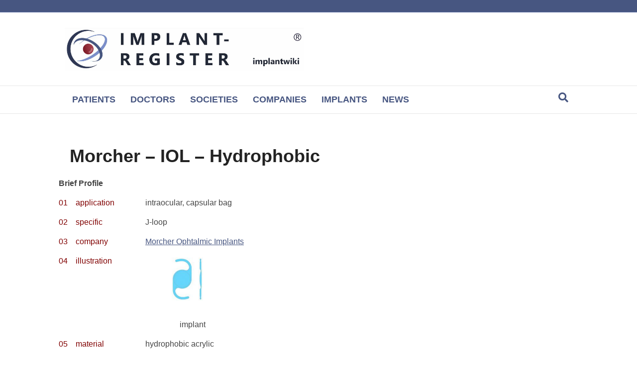

--- FILE ---
content_type: text/html; charset=UTF-8
request_url: https://implant-register.com/hydrophobic-iol-morcher/
body_size: 39930
content:
<!DOCTYPE html>
<html lang="en-US">
<head><script data-pagespeed-no-defer data-two-no-delay type="text/javascript" >var two_worker_data_critical_data = {"critical_data":{"critical_css":false,"critical_fonts":false}}</script><script data-pagespeed-no-defer data-two-no-delay type="text/javascript" >var two_worker_data_font = {"font":[]}</script><script data-pagespeed-no-defer data-two-no-delay type="text/javascript" >var two_worker_data_excluded_js = {"js":[]}</script><script data-pagespeed-no-defer data-two-no-delay type="text/javascript" >var two_worker_data_js = {"js":[{"inline":true,"code":"[base64]","id":"","uid":"two_696c37ccc9e56","exclude_blob":false,"excluded_from_delay":false},{"inline":false,"url":"https:\/\/implant-register.com\/wp-content\/plugins\/burst-statistics\/assets\/js\/timeme\/timeme.min.js?ver=1768223684","id":"burst-timeme-js","uid":"two_696c37ccc9e7e","exclude_blob":false,"excluded_from_delay":false},{"inline":false,"url":"https:\/\/implant-register.com\/wp-content\/uploads\/burst\/js\/burst.min.js?ver=1768685195","id":"burst-js","uid":"two_696c37ccc9e8e","exclude_blob":false,"excluded_from_delay":false},{"inline":false,"url":"https:\/\/implant-register.com\/wp-includes\/js\/jquery\/jquery.min.js?ver=3.7.1","id":"jquery-core-js","uid":"two_696c37ccc9e9b","exclude_blob":false,"excluded_from_delay":false},{"inline":false,"url":"https:\/\/implant-register.com\/wp-includes\/js\/jquery\/jquery-migrate.min.js?ver=3.4.1","id":"jquery-migrate-js","uid":"two_696c37ccc9ea7","exclude_blob":false,"excluded_from_delay":false},{"inline":true,"code":"[base64]","id":"Popup.js-js-before","uid":"two_696c37ccc9eb2","exclude_blob":false,"excluded_from_delay":false},{"inline":false,"url":"https:\/\/implant-register.com\/wp-content\/plugins\/popup-builder\/public\/js\/Popup.js?ver=4.4.2","id":"Popup.js-js","uid":"two_696c37ccc9ec6","exclude_blob":false,"excluded_from_delay":false},{"inline":false,"url":"https:\/\/implant-register.com\/wp-content\/plugins\/popup-builder\/public\/js\/PopupConfig.js?ver=4.4.2","id":"PopupConfig.js-js","uid":"two_696c37ccc9ed2","exclude_blob":false,"excluded_from_delay":false},{"inline":true,"code":"[base64]","id":"PopupBuilder.js-js-before","uid":"two_696c37ccc9edc","exclude_blob":false,"excluded_from_delay":false},{"inline":false,"url":"https:\/\/implant-register.com\/wp-content\/plugins\/popup-builder\/public\/js\/PopupBuilder.js?ver=4.4.2","id":"PopupBuilder.js-js","uid":"two_696c37ccc9efb","exclude_blob":false,"excluded_from_delay":false},{"inline":false,"url":"https:\/\/implant-register.com\/wp-content\/plugins\/woocommerce\/assets\/js\/jquery-blockui\/jquery.blockUI.min.js?ver=2.7.0-wc.10.4.3","id":"wc-jquery-blockui-js","uid":"two_696c37ccc9f06","exclude_blob":false,"excluded_from_delay":false},{"inline":true,"code":"[base64]","id":"wc-add-to-cart-js-extra","uid":"two_696c37ccc9f13","exclude_blob":false,"excluded_from_delay":false},{"inline":false,"url":"https:\/\/implant-register.com\/wp-content\/plugins\/woocommerce\/assets\/js\/frontend\/add-to-cart.min.js?ver=10.4.3","id":"wc-add-to-cart-js","uid":"two_696c37ccc9f23","exclude_blob":false,"excluded_from_delay":false},{"inline":false,"url":"https:\/\/implant-register.com\/wp-content\/plugins\/woocommerce\/assets\/js\/js-cookie\/js.cookie.min.js?ver=2.1.4-wc.10.4.3","id":"wc-js-cookie-js","uid":"two_696c37ccc9f2f","exclude_blob":false,"excluded_from_delay":false},{"inline":true,"code":"[base64]","id":"woocommerce-js-extra","uid":"two_696c37ccc9f3b","exclude_blob":false,"excluded_from_delay":false},{"inline":false,"url":"https:\/\/implant-register.com\/wp-content\/plugins\/woocommerce\/assets\/js\/frontend\/woocommerce.min.js?ver=10.4.3","id":"woocommerce-js","uid":"two_696c37ccc9f49","exclude_blob":false,"excluded_from_delay":false},{"inline":false,"url":"https:\/\/implant-register.com\/wp-content\/plugins\/wp_glossary\/assets\/js\/mixitup.min.js?ver=6.9","id":"wpg-mixitup-script-js","uid":"two_696c37ccc9f55","exclude_blob":false,"excluded_from_delay":false},{"inline":false,"url":"https:\/\/implant-register.com\/wp-content\/plugins\/wp_glossary\/assets\/js\/jquery.tooltipster.min.js?ver=6.9","id":"wpg-tooltipster-script-js","uid":"two_696c37ccc9f61","exclude_blob":false,"excluded_from_delay":false},{"inline":true,"code":"[base64]","id":"wpg-main-script-js-extra","uid":"two_696c37ccc9f6d","exclude_blob":false,"excluded_from_delay":false},{"inline":false,"url":"https:\/\/implant-register.com\/wp-content\/plugins\/wp_glossary\/assets\/js\/scripts.js?ver=6.9","id":"wpg-main-script-js","uid":"two_696c37ccc9f7d","exclude_blob":false,"excluded_from_delay":false},{"inline":true,"code":"JTBBdmFyJTIwdHd3cF9jb25maWclMjAlM0QlMjAlN0IlMjJtZXJjaGFudF9pZCUyMiUzQSUyMiUyMiU3RCUzQiUwQSUyRiUyRiUyMyUyMHNvdXJjZVVSTCUzRHR3d3Bfc2NyaXB0LWpzLWV4dHJhJTBB","id":"twwp_script-js-extra","uid":"two_696c37ccc9f88","exclude_blob":false,"excluded_from_delay":false},{"inline":false,"url":"https:\/\/implant-register.com\/wp-content\/plugins\/10web-manager\/vendor\/10web-utils\/10web-woocommerce-package\/src\/TenWebWooP\/PaymentMethods\/assets\/script.js?ver=1.1.1","id":"twwp_script-js","uid":"two_696c37ccc9f95","exclude_blob":false,"excluded_from_delay":false},{"inline":false,"url":"https:\/\/www.googletagmanager.com\/gtag\/js?id=G-R90JLL3WR8","id":"google_gtagjs-js","uid":"two_696c37ccc9fa2","exclude_blob":false,"excluded_from_delay":false},{"inline":true,"code":"[base64]","id":"google_gtagjs-js-after","uid":"two_696c37ccc9fae","exclude_blob":false,"excluded_from_delay":false},{"inline":true,"code":"[base64]","id":"","uid":"two_696c37ccc9fbd","exclude_blob":false,"excluded_from_delay":false},{"inline":true,"code":"[base64]","id":"fl-theme-custom-js","uid":"two_696c37ccc9fcf","exclude_blob":false,"excluded_from_delay":false},{"inline":true,"code":"[base64]","id":"","uid":"two_696c37ccc9fdd","exclude_blob":false,"excluded_from_delay":false},{"inline":true,"code":"[base64]","id":"","uid":"two_696c37ccc9fef","exclude_blob":false,"excluded_from_delay":false},{"inline":false,"url":"https:\/\/implant-register.com\/wp-content\/plugins\/bb-plugin\/js\/jquery.fitvids.min.js?ver=1.2","id":"jquery-fitvids-js","uid":"two_696c37ccc9fff","exclude_blob":false,"excluded_from_delay":false},{"inline":false,"url":"https:\/\/implant-register.com\/wp-content\/uploads\/bb-plugin\/cache\/122df605403a9a52386dfc4fd8a2bdd2-layout-bundle.js?ver=2.9.4.2-1.5.2.1","id":"fl-builder-layout-bundle-122df605403a9a52386dfc4fd8a2bdd2-js","uid":"two_696c37ccca00f","exclude_blob":false,"excluded_from_delay":false},{"inline":true,"code":"[base64]","id":"newsletter-js-extra","uid":"two_696c37ccca01e","exclude_blob":false,"excluded_from_delay":false},{"inline":false,"url":"https:\/\/implant-register.com\/wp-content\/plugins\/newsletter\/main.js?ver=9.1.0","id":"newsletter-js","uid":"two_696c37ccca030","exclude_blob":false,"excluded_from_delay":false},{"inline":false,"url":"https:\/\/implant-register.com\/wp-content\/plugins\/woocommerce\/assets\/js\/sourcebuster\/sourcebuster.min.js?ver=10.4.3","id":"sourcebuster-js-js","uid":"two_696c37ccca03f","exclude_blob":false,"excluded_from_delay":false},{"inline":true,"code":"[base64]","id":"wc-order-attribution-js-extra","uid":"two_696c37ccca04f","exclude_blob":false,"excluded_from_delay":false},{"inline":false,"url":"https:\/\/implant-register.com\/wp-content\/plugins\/woocommerce\/assets\/js\/frontend\/order-attribution.min.js?ver=10.4.3","id":"wc-order-attribution-js","uid":"two_696c37ccca065","exclude_blob":false,"excluded_from_delay":false},{"inline":false,"url":"https:\/\/implant-register.com\/wp-content\/plugins\/bb-plugin\/js\/jquery.ba-throttle-debounce.min.js?ver=2.9.4.2","id":"jquery-throttle-js","uid":"two_696c37ccca074","exclude_blob":false,"excluded_from_delay":false},{"inline":false,"url":"https:\/\/implant-register.com\/wp-content\/plugins\/bb-plugin\/js\/jquery.magnificpopup.min.js?ver=2.9.4.2","id":"jquery-magnificpopup-js","uid":"two_696c37ccca083","exclude_blob":false,"excluded_from_delay":false},{"inline":true,"code":"[base64]","id":"fl-automator-js-extra","uid":"two_696c37ccca092","exclude_blob":false,"excluded_from_delay":false},{"inline":false,"url":"https:\/\/implant-register.com\/wp-content\/themes\/bb-theme\/js\/theme.min.js?ver=1.7.19.1","id":"fl-automator-js","uid":"two_696c37ccca0a3","exclude_blob":false,"excluded_from_delay":false},{"inline":true,"code":"[base64]","id":"cmplz-cookiebanner-js-extra","uid":"two_696c37ccca0b3","exclude_blob":false,"excluded_from_delay":false},{"inline":false,"url":"https:\/\/implant-register.com\/wp-content\/plugins\/complianz-gdpr\/cookiebanner\/js\/complianz.min.js?ver=1766808793","id":"cmplz-cookiebanner-js","uid":"two_696c37ccca0dc","exclude_blob":false,"excluded_from_delay":false},{"inline":true,"code":"[base64]","id":"cmplz-cookiebanner-js-after","uid":"two_696c37ccca0ec","exclude_blob":false,"excluded_from_delay":false},{"inline":false,"url":"https:\/\/implant-register.com\/wp-content\/plugins\/wp-latest-posts\/js\/swiper-bundle.min.js?ver=8.4.2","id":"wplp-swiper-js","uid":"two_696c37ccca112","exclude_blob":false,"excluded_from_delay":false},{"inline":true,"code":"[base64]","id":"scriptdefault-wplp-js-extra","uid":"two_696c37ccca122","exclude_blob":false,"excluded_from_delay":false},{"inline":false,"url":"https:\/\/implant-register.com\/wp-content\/plugins\/wp-latest-posts\/js\/wplp_front.js?ver=5.0.11","id":"scriptdefault-wplp-js","uid":"two_696c37ccca13d","exclude_blob":false,"excluded_from_delay":false},{"inline":true,"code":"[base64]","id":"gt_widget_script_59314382-js-before","uid":"two_696c37ccca14c","exclude_blob":false,"excluded_from_delay":false},{"inline":false,"url":"https:\/\/implant-register.com\/wp-content\/plugins\/gtranslate\/js\/dropdown.js?ver=6.9","id":"59314382","uid":"two_696c37ccca15e","exclude_blob":false,"excluded_from_delay":false},{"inline":true,"code":"[base64]","id":"","uid":"two_696c37ccca175","exclude_blob":false,"excluded_from_delay":false},{"inline":true,"code":"[base64]","id":"","uid":"two_696c37ccca1bb","exclude_blob":false,"excluded_from_delay":false},{"code":"[base64]","inline":true,"uid":"two_dispatchEvent_script"}]}</script><script data-pagespeed-no-defer data-two-no-delay type="text/javascript" >var two_worker_data_css = {"css":[{"url":"https:\/\/implant-register.com\/wp-content\/cache\/tw_optimize\/css\/two_1482_aggregated_5031697833a1b266bf9fe4d7a52cf38e_delay.min.css?date=1768699852","media":"all","uid":""}]}</script><noscript><link rel="stylesheet" crossorigin="anonymous" class="two_uncritical_css_noscript" media="all" href="https://implant-register.com/wp-content/cache/tw_optimize/css/two_1482_aggregated_5031697833a1b266bf9fe4d7a52cf38e_delay.min.css?date=1768699852"></noscript><link type="text/css" media="all" href="https://implant-register.com/wp-content/cache/tw_optimize/css/two_1482_aggregated.min.css?date=1768699852" rel="stylesheet"  />
<meta charset="UTF-8" />
<meta name='viewport' content='width=device-width, initial-scale=1.0' />
<meta http-equiv='X-UA-Compatible' content='IE=edge' />
<link rel="profile" href="https://gmpg.org/xfn/11" />
<script data-pagespeed-no-defer data-two-no-delay type="text/javascript">window.addEventListener("load",function(){window.two_page_loaded=true;});function logLoaded(){console.log("window is loaded");}
(function listen(){if(window.two_page_loaded){logLoaded();}else{console.log("window is notLoaded");window.setTimeout(listen,50);}})();function applyElementorControllers(){if(!window.elementorFrontend)return;window.elementorFrontend.init()}
function applyViewCss(cssUrl){if(!cssUrl)return;const cssNode=document.createElement('link');cssNode.setAttribute("href",cssUrl);cssNode.setAttribute("rel","stylesheet");cssNode.setAttribute("type","text/css");document.head.appendChild(cssNode);}
var two_scripts_load=true;var two_load_delayed_javascript=function(event){if(two_scripts_load){two_scripts_load=false;two_connect_script(0);if(typeof two_delay_custom_js_new=="object"){document.dispatchEvent(two_delay_custom_js_new)}
window.two_delayed_loading_events.forEach(function(event){console.log("removed event listener");document.removeEventListener(event,two_load_delayed_javascript,false)});}};function two_loading_events(event){setTimeout(function(event){return function(){var t=function(eventType,elementClientX,elementClientY){var _event=new Event(eventType,{bubbles:true,cancelable:true});if(eventType==="click"){_event.clientX=elementClientX;_event.clientY=elementClientY}else{_event.touches=[{clientX:elementClientX,clientY:elementClientY}]}
return _event};var element;if(event&&event.type==="touchend"){var touch=event.changedTouches[0];element=document.elementFromPoint(touch.clientX,touch.clientY);element.dispatchEvent(t('touchstart',touch.clientX,touch.clientY));element.dispatchEvent(t('touchend',touch.clientX,touch.clientY));element.dispatchEvent(t('click',touch.clientX,touch.clientY));}else if(event&&event.type==="click"){element=document.elementFromPoint(event.clientX,event.clientY);element.dispatchEvent(t(event.type,event.clientX,event.clientY));}}}(event),150);}</script><script data-pagespeed-no-defer data-two-no-delay type="text/javascript">window.two_delayed_loading_attribute="data-twodelayedjs";window.two_delayed_js_load_libs_first="";window.two_delayed_loading_events=["mousemove","click","keydown","wheel","touchmove","touchend"];window.two_event_listeners=[];</script><script data-pagespeed-no-defer data-two-no-delay type="text/javascript">document.onreadystatechange=function(){if(document.readyState==="interactive"){if(window.two_delayed_loading_attribute!==undefined){window.two_delayed_loading_events.forEach(function(ev){window.two_event_listeners[ev]=document.addEventListener(ev,two_load_delayed_javascript,{passive:false})});}
if(window.two_delayed_loading_attribute_css!==undefined){window.two_delayed_loading_events_css.forEach(function(ev){window.two_event_listeners_css[ev]=document.addEventListener(ev,two_load_delayed_css,{passive:false})});}
if(window.two_load_delayed_iframe!==undefined){window.two_delayed_loading_iframe_events.forEach(function(ev){window.two_iframe_event_listeners[ev]=document.addEventListener(ev,two_load_delayed_iframe,{passive:false})});}}}</script><title>Morcher &#8211; IOL &#8211; Hydrophobic &#8211; THE IMPLANT REGISTER</title>
    <script data-two_delay_src='inline' data-two_delay_id="two_696c37ccc9e56"></script>
    <meta name='robots' content='max-image-preview:large' />
<link rel='dns-prefetch' href='//www.googletagmanager.com' />
<link rel="alternate" type="application/rss+xml" title="THE IMPLANT REGISTER &raquo; Feed" href="https://implant-register.com/feed/" />
<link rel="alternate" type="application/rss+xml" title="THE IMPLANT REGISTER &raquo; Comments Feed" href="https://implant-register.com/comments/feed/" />
<link rel="alternate" title="oEmbed (JSON)" type="application/json+oembed" href="https://implant-register.com/wp-json/oembed/1.0/embed?url=https%3A%2F%2Fimplant-register.com%2Fhydrophobic-iol-morcher%2F" />
<link rel="alternate" title="oEmbed (XML)" type="text/xml+oembed" href="https://implant-register.com/wp-json/oembed/1.0/embed?url=https%3A%2F%2Fimplant-register.com%2Fhydrophobic-iol-morcher%2F&#038;format=xml" />
<link rel="preload" href="https://implant-register.com/wp-content/plugins/bb-plugin/fonts/fontawesome/5.15.4/webfonts/fa-solid-900.woff2" as="font" type="font/woff2" crossorigin="anonymous">
<link rel="preload" href="https://implant-register.com/wp-content/plugins/bb-plugin/fonts/fontawesome/5.15.4/webfonts/fa-regular-400.woff2" as="font" type="font/woff2" crossorigin="anonymous">


































<script data-two_delay_id="two_696c37ccc9e7e" async data-two_delay_src="https://implant-register.com/wp-content/plugins/burst-statistics/assets/js/timeme/timeme.min.js?ver=1768223684" id="burst-timeme-js"></script>
<script data-two_delay_id="two_696c37ccc9e8e" async data-two_delay_src="https://implant-register.com/wp-content/uploads/burst/js/burst.min.js?ver=1768685195" id="burst-js"></script>
<script data-two_delay_id="two_696c37ccc9e9b" data-two_delay_src="https://implant-register.com/wp-includes/js/jquery/jquery.min.js?ver=3.7.1" id="jquery-core-js"></script>
<script data-two_delay_id="two_696c37ccc9ea7" data-two_delay_src="https://implant-register.com/wp-includes/js/jquery/jquery-migrate.min.js?ver=3.4.1" id="jquery-migrate-js"></script>
<script data-two_delay_src='inline' data-two_delay_id="two_696c37ccc9eb2" id="Popup.js-js-before"></script>
<script data-two_delay_id="two_696c37ccc9ec6" data-two_delay_src="https://implant-register.com/wp-content/plugins/popup-builder/public/js/Popup.js?ver=4.4.2" id="Popup.js-js"></script>
<script data-two_delay_id="two_696c37ccc9ed2" data-two_delay_src="https://implant-register.com/wp-content/plugins/popup-builder/public/js/PopupConfig.js?ver=4.4.2" id="PopupConfig.js-js"></script>
<script data-two_delay_src='inline' data-two_delay_id="two_696c37ccc9edc" id="PopupBuilder.js-js-before"></script>
<script data-two_delay_id="two_696c37ccc9efb" data-two_delay_src="https://implant-register.com/wp-content/plugins/popup-builder/public/js/PopupBuilder.js?ver=4.4.2" id="PopupBuilder.js-js"></script>
<script data-two_delay_id="two_696c37ccc9f06" data-two_delay_src="https://implant-register.com/wp-content/plugins/woocommerce/assets/js/jquery-blockui/jquery.blockUI.min.js?ver=2.7.0-wc.10.4.3" id="wc-jquery-blockui-js" defer data-wp-strategy="defer"></script>
<script data-two_delay_src='inline' data-two_delay_id="two_696c37ccc9f13" id="wc-add-to-cart-js-extra"></script>
<script data-two_delay_id="two_696c37ccc9f23" data-two_delay_src="https://implant-register.com/wp-content/plugins/woocommerce/assets/js/frontend/add-to-cart.min.js?ver=10.4.3" id="wc-add-to-cart-js" defer data-wp-strategy="defer"></script>
<script data-two_delay_id="two_696c37ccc9f2f" data-two_delay_src="https://implant-register.com/wp-content/plugins/woocommerce/assets/js/js-cookie/js.cookie.min.js?ver=2.1.4-wc.10.4.3" id="wc-js-cookie-js" defer data-wp-strategy="defer"></script>
<script data-two_delay_src='inline' data-two_delay_id="two_696c37ccc9f3b" id="woocommerce-js-extra"></script>
<script data-two_delay_id="two_696c37ccc9f49" data-two_delay_src="https://implant-register.com/wp-content/plugins/woocommerce/assets/js/frontend/woocommerce.min.js?ver=10.4.3" id="woocommerce-js" defer data-wp-strategy="defer"></script>
<script data-two_delay_id="two_696c37ccc9f55" data-two_delay_src="https://implant-register.com/wp-content/plugins/wp_glossary/assets/js/mixitup.min.js?ver=6.9" id="wpg-mixitup-script-js"></script>
<script data-two_delay_id="two_696c37ccc9f61" data-two_delay_src="https://implant-register.com/wp-content/plugins/wp_glossary/assets/js/jquery.tooltipster.min.js?ver=6.9" id="wpg-tooltipster-script-js"></script>
<script data-two_delay_src='inline' data-two_delay_id="two_696c37ccc9f6d" id="wpg-main-script-js-extra"></script>
<script data-two_delay_id="two_696c37ccc9f7d" data-two_delay_src="https://implant-register.com/wp-content/plugins/wp_glossary/assets/js/scripts.js?ver=6.9" id="wpg-main-script-js"></script>
<script data-two_delay_src='inline' data-two_delay_id="two_696c37ccc9f88" id="twwp_script-js-extra"></script>
<script data-two_delay_id="two_696c37ccc9f95" data-two_delay_src="https://implant-register.com/wp-content/plugins/10web-manager/vendor/10web-utils/10web-woocommerce-package/data-two_delay_src/TenWebWooP/PaymentMethods/assets/script.js?ver=1.1.1" id="twwp_script-js"></script>

<!-- Google tag (gtag.js) snippet added by Site Kit -->
<!-- Google Analytics snippet added by Site Kit -->
<script data-two_delay_id="two_696c37ccc9fa2" data-two_delay_src="https://www.googletagmanager.com/gtag/js?id=G-R90JLL3WR8" id="google_gtagjs-js" async></script>
<script data-two_delay_src='inline' data-two_delay_id="two_696c37ccc9fae" id="google_gtagjs-js-after"></script>
<link rel="https://api.w.org/" href="https://implant-register.com/wp-json/" /><link rel="alternate" title="JSON" type="application/json" href="https://implant-register.com/wp-json/wp/v2/posts/1482" /><link rel="EditURI" type="application/rsd+xml" title="RSD" href="https://implant-register.com/xmlrpc.php?rsd" />
<meta name="generator" content="WordPress 6.9" />
<meta name="generator" content="WooCommerce 10.4.3" />
<link rel="canonical" href="https://implant-register.com/hydrophobic-iol-morcher/" />
<link rel='shortlink' href='https://implant-register.com/?p=1482' />
		<script data-two_delay_src='inline' data-two_delay_id="two_696c37ccc9fbd"></script>
		<meta name="generator" content="Site Kit by Google 1.168.0" />				<noscript><style>.woocommerce-product-gallery{ opacity: 1 !important; }</style></noscript>
	<link rel="icon" href="https://implant-register.com/wp-content/uploads/2017/01/Favicon-100x100.jpg" sizes="32x32" />
<link rel="icon" href="https://implant-register.com/wp-content/uploads/2017/01/Favicon-200x200.jpg" sizes="192x192" />
<link rel="apple-touch-icon" href="https://implant-register.com/wp-content/uploads/2017/01/Favicon-200x200.jpg" />
<meta name="msapplication-TileImage" content="https://implant-register.com/wp-content/uploads/2017/01/Favicon.jpg" />
		
		<script data-two_delay_src='inline' data-two_delay_id="two_696c37ccc9fcf" id="fl-theme-custom-js"></script>

</head>
<body data-cmplz=1 class="wp-singular post-template-default single single-post postid-1482 single-format-standard wp-theme-bb-theme wp-child-theme-bb-theme-child theme-bb-theme fl-builder-2-9-4-2 fl-themer-1-5-2-1 fl-theme-1-7-19-1 fl-no-js woocommerce-no-js fl-theme-builder-footer fl-theme-builder-footer-footer fl-theme-builder-singular fl-theme-builder-singular-implants-and-postpages fl-theme-builder-part fl-theme-builder-part-suche-mobile fl-framework-base fl-preset-default fl-full-width fl-has-sidebar fl-search-active" itemscope="itemscope" itemtype="https://schema.org/WebPage" data-burst_id="1482" data-burst_type="post">
        <script data-pagespeed-no-defer data-two-no-delay type="text/javascript">

        </script>
         <script data-pagespeed-no-defer data-two-no-delay id="two_worker" type="javascript/worker">
                let two_font_actions = "not_load";
            let two_css_length=0;let two_connected_css_length=0;let two_uncritical_fonts=null;let two_uncritical_fonts_status=false;if(two_font_actions=="not_load"||two_font_actions=="exclude_uncritical_fonts"){two_uncritical_fonts_status=true;}
self.addEventListener("message",function(e){two_css_length=e.data.css.length;if(!e.data.critical_data.critical_css||!e.data.critical_data.critical_fonts){two_uncritical_fonts_status=false;}
if(e.data.font.length>0){two_fetch_inbg(e.data.font,"font");}
if(e.data.js.length>0){two_fetch_inbg(e.data.js,"js");}
if(e.data.excluded_js.length>0){two_fetch_inbg(e.data.excluded_js,"js",true);}
if(e.data.css.length>0){two_fetch_inbg(e.data.css,"css");}},false);function two_fetch_inbg(data,type,excluded_js=false){for(let i in data){if(typeof data[i].url!="undefined"){var modifiedScript=null;if(type==="js"&&typeof data[i].exclude_blob!="undefined"&&data[i].exclude_blob){modifiedScript={id:i,status:'ok',type:type,url:data[i].url,uid:data[i].uid};two_send_worker_data(modifiedScript);continue;}
fetch(data[i].url,{mode:'no-cors',redirect:'follow'}).then((r)=>{if(!r.ok||r.status!==200){throw Error(r.statusText);}
if(two_uncritical_fonts_status&&type=="css"){return(r.text());}else{return(r.blob());}}).then((content_)=>{let sheetURL="";if(two_uncritical_fonts_status&&type=="css"){sheetURL=two_create_blob(content_);}else{sheetURL=URL.createObjectURL(content_);}
modifiedScript=null;if(type=="css"){modifiedScript={id:i,type:type,status:'ok',media:data[i].media,url:sheetURL,uid:data[i].uid,original_url:data[i].url,two_uncritical_fonts:two_uncritical_fonts,};}else if(type=="js"){modifiedScript={id:i,status:'ok',type:type,url:sheetURL,uid:data[i].uid};}else if(type=="font"){modifiedScript={status:'ok',type:type,main_url:data[i].url,url:sheetURL,font_face:data[i].font_face};}
if(excluded_js){modifiedScript.excluded_from_delay=true;}
two_send_worker_data(modifiedScript);}).catch(function(error){console.log("error in fetching: "+error.toString()+", bypassing "+data[i].url);fetch(data[i].url,{redirect:'follow'}).then((r)=>{if(!r.ok||r.status!==200){throw Error(r.statusText);}
if(two_uncritical_fonts_status&&type=="css"){return(r.text());}else{return(r.blob());}}).then((content_)=>{let sheetURL="";if(two_uncritical_fonts_status&&type=="css"){sheetURL=two_create_blob(content_);}else{sheetURL=URL.createObjectURL(content_);}
var modifiedScript=null;if(type=="css"){modifiedScript={id:i,type:type,status:'ok',media:data[i].media,url:sheetURL,uid:data[i].uid,original_url:data[i].url,two_uncritical_fonts:two_uncritical_fonts,};}else if(type=="js"){modifiedScript={id:i,status:'ok',type:type,url:sheetURL,uid:data[i].uid};}else if(type=="font"){modifiedScript={status:'ok',type:type,main_url:data[i].url,url:sheetURL,font_face:data[i].font_face};}
if(excluded_js){modifiedScript.excluded_from_delay=true;}
two_send_worker_data(modifiedScript);}).catch(function(error){console.log("error in fetching no-cors: "+error.toString()+", bypassing "+data[i].url);try{console.log("error in fetching: "+error.toString()+", sending XMLHttpRequest"+data[i].url);let r=new XMLHttpRequest;if(two_uncritical_fonts_status&&type=="css"){r.responseType="text";}else{r.responseType="blob";}
r.onload=function(content_){let sheetURL="";if(two_uncritical_fonts_status&&type=="css"){sheetURL=two_create_blob(content_.target.response);}else{sheetURL=URL.createObjectURL(content_.target.response);}
if(r.status!==200){two_XMLHttpRequest_error(excluded_js,data[i],type,i);return;}
console.log("error in fetching: "+error.toString()+", XMLHttpRequest success "+data[i].url);let modifiedScript=null;if(type=="css"){modifiedScript={id:i,type:type,status:'ok',media:data[i].media,url:sheetURL,uid:data[i].uid,two_uncritical_fonts:two_uncritical_fonts,};}else if(type=="js"){modifiedScript={id:i,type:type,status:'ok',url:sheetURL,uid:data[i].uid};}else if(type=="font"){modifiedScript={type:type,status:'ok',main_url:data[i].url,url:sheetURL,font_face:data[i].font_face};}
if(excluded_js){modifiedScript.excluded_from_delay=true;}
two_send_worker_data(modifiedScript);};r.onerror=function(){two_XMLHttpRequest_error(excluded_js,data[i],type,i)};r.open("GET",data[i].url,true);r.send();}catch(e){console.log("error in fetching: "+e.toString()+", running fallback for "+data[i].url);var modifiedScript=null;if(type=="css"||type=="js"){modifiedScript={id:i,type:type,status:'error',url:data[i].url,uid:data[i].uid};}else if(type=="font"){modifiedScript={type:type,status:'error',url:data[i].url,font_face:data[i].font_face};}
if(excluded_js){modifiedScript.excluded_from_delay=true;}
two_send_worker_data(modifiedScript);}});});}}}
function two_XMLHttpRequest_error(excluded_js,data_i,type,i){console.log("error in fetching: XMLHttpRequest failed "+data_i.url);var modifiedScript=null;if(type=="css"||type=="js"){modifiedScript={id:i,type:type,status:'error',url:data_i.url,uid:data_i.uid};}else if(type=="font"){modifiedScript={type:type,status:'error',url:data_i.url,font_face:data_i.font_face};}
if(excluded_js){modifiedScript.excluded_from_delay=true;}
two_send_worker_data(modifiedScript);}
function two_create_blob(str){two_uncritical_fonts="";const regex=/@font-face\s*\{(?:[^{}])*\}/sig;str=str.replace(regex,function(e){if(e.includes("data:application")){return e;}
two_uncritical_fonts+=e;return"";});let blob_data=new Blob([str],{type:"text/css"});let sheetURL=URL.createObjectURL(blob_data);return sheetURL;}
function two_send_worker_data(data){if(data.type=="css"){two_connected_css_length++;data.length=two_css_length;data.connected_length=two_connected_css_length;}
self.postMessage(data)}
        </script>
        <script data-pagespeed-no-defer data-two-no-delay type="text/javascript">
                        let two_font_actions = "not_load";
                     two_worker_styles_list=[];two_worker_styles_count=0;var two_script_list=typeof two_worker_data_js==="undefined"?[]:two_worker_data_js.js;var two_excluded_js_list=typeof two_worker_data_excluded_js==="undefined"?[]:two_worker_data_excluded_js.js;var excluded_count=two_excluded_js_list.filter((el)=>{return!!el['url']}).length;var two_css_list=typeof two_worker_data_css==="undefined"?[]:two_worker_data_css.css;var two_fonts_list=typeof two_worker_data_font==="undefined"?[]:two_worker_data_font.font;var two_critical_data=typeof two_worker_data_critical_data==="undefined"?[]:two_worker_data_critical_data.critical_data;var wcode=new Blob([document.querySelector("#two_worker").textContent],{type:"text/javascript"});var two_worker=new Worker(window.URL.createObjectURL(wcode));var two_worker_data={"js":two_script_list,"excluded_js":two_excluded_js_list,"css":two_css_list,"font":two_fonts_list,critical_data:two_critical_data}
two_worker.postMessage(two_worker_data);two_worker.addEventListener("message",function(e){var data=e.data;if(data.type==="css"&&data.status==="ok"){if(data.two_uncritical_fonts&&two_font_actions=="exclude_uncritical_fonts"){let two_uncritical_fonts=data.two_uncritical_fonts;const two_font_tag=document.createElement("style");two_font_tag.innerHTML=two_uncritical_fonts;two_font_tag.className="two_uncritical_fonts";document.body.appendChild(two_font_tag);}
if(window.two_page_loaded){two_connect_style(data);}else{two_worker_styles_list.push(data);}}else if(data.type==="js"){if(data.status==="ok"){if(data.excluded_from_delay){two_excluded_js_list[data.id].old_url=two_excluded_js_list[data.id].url;two_excluded_js_list[data.id].url=data.url;two_excluded_js_list[data.id].success=true;excluded_count--;if(excluded_count===0){two_connect_script(0,two_excluded_js_list)}}else{two_script_list[data.id].old_url=two_script_list[data.id].url;two_script_list[data.id].url=data.url;two_script_list[data.id].success=true;}}}else if(data.type==="css"&&data.status==="error"){console.log("error in fetching, connecting style now")
two_connect_failed_style(data);}else if(data.type==="font"){two_connect_font(data);}});function UpdateQueryString(key,value,url){if(!url)url=window.location.href;var re=new RegExp("([?&])"+key+"=.*?(&|#|$)(.*)","gi"),hash;if(re.test(url)){if(typeof value!=="undefined"&&value!==null){return url.replace(re,"$1"+key+"="+value+"$2$3");}
else{hash=url.split("#");url=hash[0].replace(re,"$1$3").replace(/(&|\?)$/,"");if(typeof hash[1]!=="undefined"&&hash[1]!==null){url+="#"+hash[1];}
return url;}}
else{if(typeof value!=="undefined"&&value!==null){var separator=url.indexOf("?")!==-1?"&":"?";hash=url.split("#");url=hash[0]+separator+key+"="+value;if(typeof hash[1]!=="undefined"&&hash[1]!==null){url+="#"+hash[1];}
return url;}
else{return url;}}}
function two_connect_failed_style(data){var link=document.createElement("link");link.className="fallback_two_worker";link.rel="stylesheet";link.type="text/css";link.href=data.url;link.media="none";link.onload=function(){if(this.media==="none"){if(data.media){this.media=data.media;}else{this.media="all";}console.log(data.media);}if(data.connected_length==data.length&&typeof two_replace_backgrounds!="undefined"){two_replace_backgrounds();};two_styles_loaded()};document.getElementsByTagName("head")[0].appendChild(link);if(data.connected_length==data.length&&typeof two_replace_backgrounds!="undefined"){two_replace_backgrounds();}}
function two_connect_style(data,fixed_google_font=false){if(fixed_google_font===false&&typeof two_merge_google_fonts!=="undefined"&&data['original_url']&&data['original_url'].startsWith('https://fonts.googleapis.com/css')&&data['response']){data['response'].text().then(function(content){content=two_merge_google_fonts(content)
let blob=new Blob([content],{type:data['response'].type});data['url']=URL.createObjectURL(blob);two_connect_style(data,true);});return;}
var link=document.createElement("link");link.className="loaded_two_worker";link.rel="stylesheet";link.type="text/css";link.href=data.url;link.media=data.media;link.onload=function(){if(data.connected_length==data.length&&typeof two_replace_backgrounds!="undefined"){two_replace_backgrounds();};two_styles_loaded()};link.onerror=function(){two_styles_loaded()};document.getElementsByTagName("head")[0].appendChild(link);}
var two_event;function two_connect_script(i,scripts_list=null){if(i===0&&event){two_event=event;event.preventDefault();}
if(scripts_list===null){scripts_list=two_script_list;}
if(typeof scripts_list[i]!=="undefined"){let data_uid="[data-two_delay_id=\""+scripts_list[i].uid+"\"]";let current_script=document.querySelector(data_uid);let script=document.createElement("script");script.type="text/javascript";script.async=false;if(scripts_list[i].inline){var js_code=decodeURIComponent(atob(scripts_list[i].code));var blob=new Blob([js_code],{type:"text/javascript"});scripts_list[i].url=URL.createObjectURL(blob);}
if(current_script!=null&&typeof scripts_list[i].url!="undefined"){script.dataset.src=scripts_list[i].url;current_script.parentNode.insertBefore(script,current_script);current_script.getAttributeNames().map(function(name){let value=current_script.getAttribute(name);try{script.setAttribute(name,value);}catch(error){console.log(error);}});current_script.remove();script.classList.add("loaded_two_worker_js");if(typeof scripts_list[i].exclude_blob!="undefined"&&scripts_list[i].exclude_blob){script.dataset.blob_exclude="1";}}
i++;two_connect_script(i,scripts_list);}else{let elementor_frontend_js=null;document.querySelectorAll(".loaded_two_worker_js").forEach((elem)=>{let id=elem.getAttribute("id");if(id!='elementor-frontend-js'){two_load_delayed_js(elem);}else{elementor_frontend_js=elem;}});if(elementor_frontend_js!==null){two_load_delayed_js(elementor_frontend_js);}}}
function two_load_delayed_js(elem){let data_src=elem.dataset.src;if(elem.dataset.blob_exclude==="1"){delete elem.dataset.blob_exclude;delete elem.dataset.src;delete elem.dataset.two_delay_id;delete elem.dataset.two_delay_src;}
if(data_src){elem.setAttribute("src",data_src);}}
function two_connect_font(data){let font_face=data.font_face;if(font_face.indexOf("font-display")>=0){const regex=/font-display:[ ]*[a-z]*[A-Z]*;/g;while((m=regex.exec(font_face))!==null){if(m.index===regex.lastIndex){regex.lastIndex++;}
m.forEach((match,groupIndex)=>{console.log(match);font_face.replace(match,"font-display: swap;");});}}else{font_face=font_face.replace("}",";font-display: swap;}");}
if(typeof data.main_url!="undefined"){font_face=font_face.replace(data.main_url,data.url);}
var newStyle=document.createElement("style");newStyle.className="two_critical_font";newStyle.appendChild(document.createTextNode(font_face));document.head.appendChild(newStyle);}
let connect_stile_timeout=setInterval(function(){console.log(window.two_page_loaded);if(window.two_page_loaded){clearInterval(connect_stile_timeout);two_worker_styles_list.forEach(function(item,index){two_connect_style(item);});two_worker_styles_list=[];}},500);function two_styles_loaded(){if(two_css_list.length-++two_worker_styles_count==0){var critical_css=document.getElementById("two_critical_css");if(critical_css){critical_css.remove();}
onStylesLoadEvent=new Event("two_css_loaded");window.dispatchEvent(onStylesLoadEvent);}}
        </script>
<a aria-label="Skip to content" class="fl-screen-reader-text" href="#fl-main-content">Skip to content</a><div class="fl-page">
	<header class="fl-page-header fl-page-header-fixed fl-page-nav-right fl-page-nav-toggle-icon fl-page-nav-toggle-visible-mobile"  role="banner">
	<div class="fl-page-header-wrap">
		<div class="fl-page-header-container container">
			<div class="fl-page-header-row row">
				<div class="col-sm-12 col-md-3 fl-page-logo-wrap">
					<div class="fl-page-header-logo">
						<a href="https://implant-register.com/"><noscript><img fetchpriority="high" decoding="async" class="fl-logo-img" loading="false" data-no-lazy="1"   itemscope itemtype="https://schema.org/ImageObject" src="https://implant-register.com/wp-content/uploads/2021/11/implant-register-implantwiki-logo.jpg" data-retina="" title="" width="1890" data-width="1890" height="342" data-height="342" alt="THE IMPLANT REGISTER" /></noscript><img fetchpriority="high" decoding="async" class=" lazy  fl-logo-img" loading="false" data-no-lazy="1"   itemscope itemtype="https://schema.org/ImageObject" src='data:image/svg+xml,%3Csvg%20xmlns=%22http://www.w3.org/2000/svg%22%20viewBox=%220%200%201890%20342%22%3E%3C/svg%3E' data-src="https://implant-register.com/wp-content/uploads/2021/11/implant-register-implantwiki-logo.jpg" data-retina="" title="" width="1890" data-width="1890" height="342" data-height="342" alt="THE IMPLANT REGISTER" /><meta itemprop="name" content="THE IMPLANT REGISTER" /></a>
					</div>
				</div>
				<div class="col-sm-12 col-md-9 fl-page-fixed-nav-wrap">
					<div class="fl-page-nav-wrap">
						<nav class="fl-page-nav fl-nav navbar navbar-default navbar-expand-md" aria-label="Header Menu" role="navigation">
							<button type="button" class="navbar-toggle navbar-toggler" data-toggle="collapse" data-target=".fl-page-nav-collapse">
								<span><i class="fas fa-bars" aria-hidden="true"></i><span class="sr-only">Menu</span></span>
							</button>
							<div class="fl-page-nav-collapse collapse navbar-collapse">
								<ul id="menu-primary" class="nav navbar-nav navbar-right menu fl-theme-menu"><li id="menu-item-22279" class="menu-item menu-item-type-post_type menu-item-object-page menu-item-22279 nav-item"><a href="https://implant-register.com/page-for-patients2/" class="nav-link">PATIENTS</a></li>
<li id="menu-item-22551" class="menu-item menu-item-type-post_type menu-item-object-page menu-item-22551 nav-item"><a href="https://implant-register.com/forms-for-doctors/" class="nav-link">DOCTORS</a></li>
<li id="menu-item-13729" class="menu-item menu-item-type-post_type menu-item-object-page menu-item-13729 nav-item"><a href="https://implant-register.com/societies-header/" class="nav-link">SOCIETIES</a></li>
<li id="menu-item-22364" class="menu-item menu-item-type-post_type menu-item-object-page menu-item-22364 nav-item"><a href="https://implant-register.com/forms-for-companies/" class="nav-link">COMPANIES</a></li>
<li id="menu-item-6244" class="menu-item menu-item-type-post_type menu-item-object-page menu-item-has-children menu-item-6244 nav-item"><a href="https://implant-register.com/search-by/" class="nav-link">IMPLANTS</a><div class="fl-submenu-icon-wrap"><span class="fl-submenu-toggle-icon"></span></div>
<ul class="sub-menu">
	<li id="menu-item-6027" class="menu-item menu-item-type-post_type menu-item-object-page menu-item-6027 nav-item"><a href="https://implant-register.com/search-by/" class="nav-link">by ANATOMY</a></li>
	<li id="menu-item-6142" class="menu-item menu-item-type-post_type menu-item-object-page menu-item-6142 nav-item"><a href="https://implant-register.com/brands/" class="nav-link">by PRODUCT</a></li>
	<li id="menu-item-22242" class="menu-item menu-item-type-post_type menu-item-object-page menu-item-22242 nav-item"><a href="https://implant-register.com/manufacturers/" class="nav-link">by COMPANY</a></li>
</ul>
</li>
<li id="menu-item-25822" class="menu-item menu-item-type-custom menu-item-object-custom menu-item-25822 nav-item"><a href="/news-finder/" class="nav-link">NEWS</a></li>
</ul>							</div>
						</nav>
					</div>
				</div>
			</div>
		</div>
	</div>
</header><!-- .fl-page-header-fixed -->
<div class="fl-page-bar">
	<div class="fl-page-bar-container container">
		<div class="fl-page-bar-row row">
			<div class="col-sm-6 col-md-6 text-left clearfix"><div class="fl-page-bar-text fl-page-bar-text-1"></div></div>			<div class="col-sm-6 col-md-6 text-right clearfix"><div class="fl-page-bar-text fl-page-bar-text-2"><div class="gtranslate_wrapper" id="gt-wrapper-59314382"></div></div></div>		</div>
	</div>
</div><!-- .fl-page-bar -->
<header class="fl-page-header fl-page-header-primary fl-page-nav-bottom fl-page-nav-toggle-icon fl-page-nav-toggle-visible-mobile" itemscope="itemscope" itemtype="https://schema.org/WPHeader" role="banner">
	<div class="fl-page-header-wrap">
		<div class="fl-page-header-container container">
			<div class="fl-page-header-row row">
				<div class="col-sm-6 col-md-6 fl-page-header-logo-col">
					<div class="fl-page-header-logo" itemscope="itemscope" itemtype="https://schema.org/Organization">
						<a href="https://implant-register.com/" itemprop="url"><noscript><img fetchpriority="high" decoding="async" class="fl-logo-img" loading="false" data-no-lazy="1"   itemscope itemtype="https://schema.org/ImageObject" src="https://implant-register.com/wp-content/uploads/2021/11/implant-register-implantwiki-logo.jpg" data-retina="" title="" width="1890" data-width="1890" height="342" data-height="342" alt="THE IMPLANT REGISTER" /></noscript><img fetchpriority="high" decoding="async" class=" lazy  fl-logo-img" loading="false" data-no-lazy="1"   itemscope itemtype="https://schema.org/ImageObject" src='data:image/svg+xml,%3Csvg%20xmlns=%22http://www.w3.org/2000/svg%22%20viewBox=%220%200%201890%20342%22%3E%3C/svg%3E' data-src="https://implant-register.com/wp-content/uploads/2021/11/implant-register-implantwiki-logo.jpg" data-retina="" title="" width="1890" data-width="1890" height="342" data-height="342" alt="THE IMPLANT REGISTER" /><meta itemprop="name" content="THE IMPLANT REGISTER" /></a>
											</div>
				</div>
				<div class="col-sm-6 col-md-6 fl-page-nav-col">
					<div class="fl-page-header-content">
						<div class="fl-page-header-text"></div>	<div class="fl-social-icons">
	</div>
					</div>
				</div>
			</div>
		</div>
	</div>
	<div class="fl-page-nav-wrap">
		<div class="fl-page-nav-container container">
			<nav class="fl-page-nav navbar navbar-default navbar-expand-md" aria-label="Header Menu" itemscope="itemscope" itemtype="https://schema.org/SiteNavigationElement" role="navigation">
				<button type="button" class="navbar-toggle navbar-toggler" data-toggle="collapse" data-target=".fl-page-nav-collapse">
					<span><i class="fas fa-bars" aria-hidden="true"></i><span class="sr-only">Menu</span></span>
				</button>
				<div class="fl-page-nav-collapse collapse navbar-collapse">
					<ul id="menu-primary-1" class="nav navbar-nav menu fl-theme-menu"><li class="menu-item menu-item-type-post_type menu-item-object-page menu-item-22279 nav-item"><a href="https://implant-register.com/page-for-patients2/" class="nav-link">PATIENTS</a></li>
<li class="menu-item menu-item-type-post_type menu-item-object-page menu-item-22551 nav-item"><a href="https://implant-register.com/forms-for-doctors/" class="nav-link">DOCTORS</a></li>
<li class="menu-item menu-item-type-post_type menu-item-object-page menu-item-13729 nav-item"><a href="https://implant-register.com/societies-header/" class="nav-link">SOCIETIES</a></li>
<li class="menu-item menu-item-type-post_type menu-item-object-page menu-item-22364 nav-item"><a href="https://implant-register.com/forms-for-companies/" class="nav-link">COMPANIES</a></li>
<li class="menu-item menu-item-type-post_type menu-item-object-page menu-item-has-children menu-item-6244 nav-item"><a href="https://implant-register.com/search-by/" class="nav-link">IMPLANTS</a><div class="fl-submenu-icon-wrap"><span class="fl-submenu-toggle-icon"></span></div>
<ul class="sub-menu">
	<li class="menu-item menu-item-type-post_type menu-item-object-page menu-item-6027 nav-item"><a href="https://implant-register.com/search-by/" class="nav-link">by ANATOMY</a></li>
	<li class="menu-item menu-item-type-post_type menu-item-object-page menu-item-6142 nav-item"><a href="https://implant-register.com/brands/" class="nav-link">by PRODUCT</a></li>
	<li class="menu-item menu-item-type-post_type menu-item-object-page menu-item-22242 nav-item"><a href="https://implant-register.com/manufacturers/" class="nav-link">by COMPANY</a></li>
</ul>
</li>
<li class="menu-item menu-item-type-custom menu-item-object-custom menu-item-25822 nav-item"><a href="/news-finder/" class="nav-link">NEWS</a></li>
</ul><div class="fl-page-nav-search">
	<a href="#" class="fas fa-search" aria-label="Search" aria-expanded="false" aria-haspopup="true" id='flsearchform'></a>
	<form method="get" role="search" aria-label="Search" action="https://implant-register.com/" title="Type and press Enter to search.">
		<input type="search" class="fl-search-input form-control" name="s" placeholder="Search" value="" aria-labelledby="flsearchform" />
	</form>
</div>
				</div>
			</nav>
		</div>
	</div>
</header><!-- .fl-page-header -->
<div class="fl-builder-content fl-builder-content-26649 fl-builder-global-templates-locked" data-post-id="26649" data-type="part"><div class="fl-row fl-row-fixed-width fl-row-bg-none fl-node-rzcpg5kl0bxa fl-row-default-height fl-row-align-center fl-visible-mobile" data-node="rzcpg5kl0bxa">
	<div class="fl-row-content-wrap">
						<div class="fl-row-content fl-row-fixed-width fl-node-content">
		
<div class="fl-col-group fl-node-35dlqjf8vx6c" data-node="35dlqjf8vx6c">
			<div class="fl-col fl-node-oamjcixwqsld fl-col-bg-color" data-node="oamjcixwqsld">
	<div class="fl-col-content fl-node-content"><div class="fl-module fl-module-pp-search-form fl-node-lbe87gkij2dt" data-node="lbe87gkij2dt">
	<div class="fl-module-content fl-node-content">
		<div class="pp-search-form-wrap pp-search-form--style-minimal pp-search-form--button-type-icon">
	<form class="pp-search-form" role="search" action="https://implant-register.com" method="get" aria-label="Search form">
				<div class="pp-search-form__container">
							<div class="pp-search-form__icon">
					<i class="fa fa-search" aria-hidden="true"></i>					<span class="pp-screen-reader-text">Search</span>
				</div>
										<label class="pp-screen-reader-text" for="pp-search-form__input-lbe87gkij2dt">
				Search entire site			</label>
			<input id="pp-search-form__input-lbe87gkij2dt"  placeholder="Search entire site" class="pp-search-form__input" type="search" name="s" title="Search" value="">
											</div>
			</form>
</div>	</div>
</div>
</div>
</div>
	</div>
		</div>
	</div>
</div>
</div>	<div id="fl-main-content" class="fl-page-content" itemprop="mainContentOfPage" role="main">

		<div class="fl-builder-content fl-builder-content-25934 fl-builder-global-templates-locked" data-post-id="25934"><div class="fl-row fl-row-fixed-width fl-row-bg-none fl-node-eybc6r073pfl fl-row-default-height fl-row-align-center" data-node="eybc6r073pfl">
	<div class="fl-row-content-wrap">
						<div class="fl-row-content fl-row-fixed-width fl-node-content">
		
<div class="fl-col-group fl-node-shj5mz694nrk" data-node="shj5mz694nrk">
			<div class="fl-col fl-node-4djq5l2pinaf fl-col-bg-color" data-node="4djq5l2pinaf">
	<div class="fl-col-content fl-node-content"><div class="fl-module fl-module-heading fl-node-rlxmzeai7s01" data-node="rlxmzeai7s01">
	<div class="fl-module-content fl-node-content">
		<h1 class="fl-heading">
		<span class="fl-heading-text">Morcher &#8211; IOL &#8211; Hydrophobic</span>
	</h1>
	</div>
</div>
<div class="fl-module fl-module-fl-post-content fl-node-bie82km0jpaq" data-node="bie82km0jpaq">
	<div class="fl-module-content fl-node-content">
		<p><span id="more-1482"></span></p>
<table width="100%">
<tbody>
<tr>
<td colspan="2" width="170"><strong>Brief Profile</strong></td>
<td colspan="6" width="419"></td>
<td style="text-align: right;" width="112"></td>
</tr>
<tr>
<td width="29"><span style="color: #800000;">01</span></td>
<td width="140"><span style="color: #800000;">application</span></td>
<td colspan="7" width="531">intraocular, capsular bag</td>
</tr>
<tr>
<td width="29"><span style="color: #800000;">02</span></td>
<td width="140"><span style="color: #800000;">specific</span></td>
<td colspan="7" width="531">J-loop</td>
</tr>
<tr>
<td width="29"><span style="color: #800000;">03</span></td>
<td width="140"><span style="color: #800000;">company</span></td>
<td colspan="7" width="531"><a href="https://implant-register.com/morcher-implants/">Morcher Ophtalmic Implants</a></td>
</tr>
<tr>
<td width="29"><span style="color: #800000;">04</span></td>
<td width="140"><span style="color: #800000;">illustration</span></td>
<td style="text-align: center;" colspan="2" width="178"><a href="https://implant-register.com/wp-content/uploads/2015/05/Morcher-IOL-Hydrophobic01.jpg"><noscript><img decoding="async" class="alignnone  wp-image-8610" src="https://implant-register.com/wp-content/uploads/2015/05/Morcher-IOL-Hydrophobic01.jpg" alt="" width="63" height="87" srcset="https://implant-register.com/wp-content/uploads/2015/05/Morcher-IOL-Hydrophobic01.jpg 112w, https://implant-register.com/wp-content/uploads/2015/05/Morcher-IOL-Hydrophobic01-95x131.jpg 95w, https://implant-register.com/wp-content/uploads/2015/05/Morcher-IOL-Hydrophobic01-2x3.jpg 2w" sizes="(max-width: 63px) 100vw, 63px"/></noscript><img decoding="async" class=" lazy  alignnone  wp-image-8610" src='data:image/svg+xml,%3Csvg%20xmlns=%22http://www.w3.org/2000/svg%22%20viewBox=%220%200%2063%2087%22%3E%3C/svg%3E' data-src="https://implant-register.com/wp-content/uploads/2015/05/Morcher-IOL-Hydrophobic01.jpg" alt="" width="63" height="87"  data-srcset="https://implant-register.com/wp-content/uploads/2015/05/Morcher-IOL-Hydrophobic01.jpg 112w, https://implant-register.com/wp-content/uploads/2015/05/Morcher-IOL-Hydrophobic01-95x131.jpg 95w, https://implant-register.com/wp-content/uploads/2015/05/Morcher-IOL-Hydrophobic01-2x3.jpg 2w"  data-sizes="(max-width: 63px) 100vw, 63px"/></a></td>
<td style="text-align: center;" colspan="3" width="185"></td>
<td style="text-align: center;" colspan="2" width="167"></td>
</tr>
<tr>
<td width="29"></td>
<td width="140"></td>
<td style="text-align: center;" colspan="2" width="178">implant</td>
<td style="text-align: center;" colspan="3" width="185"></td>
<td style="text-align: center;" colspan="2" width="167"></td>
</tr>
<tr>
<td width="29"><span style="color: #800000;">05</span></td>
<td width="140"><span style="color: #800000;">material</span></td>
<td colspan="7" width="531">hydrophobic acrylic</td>
</tr>
<tr>
<td width="29"><span style="color: #800000;">06</span></td>
<td width="140"><span style="color: #800000;">approvals</span></td>
<td width="29">X</td>
<td colspan="2" width="176"><a class="wpg-linkify wpg-tooltip" title="&lt;h3 class=&quot;wpg-tooltip-title&quot;&gt;&lt;span class=&quot;wpg-tooltip-term-title&quot;&gt;CE-Marking&lt;/span&gt;&lt;/h3&gt;&lt;div class=&quot;wpg-tooltip-content&quot;&gt;&lt;p&gt;&lt;a href=&quot;https://europa.eu/youreurope/business/product-requirements/labels-markings/ce-marking/index_en.htm&quot; target=&quot;_blank&quot; rel=&quot;noopener&quot;&gt;&lt;b&gt;CE marking&lt;/b&gt;&lt;/a&gt; is a certification mark that indicates conformity with health, safety, and environmental protection standards for products sold within the European Economic Area (EEA).&lt;sup id=&quot;cite_ref-EUR-Lex_-_31993L0068_-_EN_1-0&quot; class=&quot;reference&quot;&gt;&lt;/sup&gt;&nbsp; It is the manufacturer's declaration that the product meets the requirements of the applicable EC directives.&lt;sup id=&quot;cite_ref-2&quot; class=&quot;reference&quot;&gt;&lt;/sup&gt;&lt;/p&gt;
&lt;p&gt;The mark consists of the CE logo and, if applicable, the four digit identification number of the Notified Body engaged for the conformity assessment procedure.&lt;/p&gt;
&lt;p&gt;The directives requiring CE marking affect many product groups, for implants the group &quot;Active implantable medical devices (excludes surgical instruments)&quot;.&lt;/p&gt;
&lt;p&gt;The CE logo:&lt;/p&gt;
&lt;p&gt;&lt;img class=&quot;alignleft size-full wp-image-19174&quot; src=&quot;https://implant-register.com/wp-content/uploads/2020/03/EU-CE-logo.jpg&quot; alt=&quot;&quot; width=&quot;152&quot; height=&quot;112&quot; /&gt;&lt;/p&gt;
&lt;p class=&quot;wpg-read-more&quot;&gt;&lt;a href=&quot;https://implant-register.com/glossary/ce-marking/&quot;&gt;Read More&lt;/a&gt;&lt;/p&gt;&lt;/div&gt;" href="https://implant-register.com/glossary/ce-marking/" target="_blank">CE-Marking</a></td>
<td width="35">n/a</td>
<td colspan="3" width="291"><a class="wpg-linkify wpg-tooltip" title='&lt;h3 class="wpg-tooltip-title"&gt;&lt;span class="wpg-tooltip-term-title"&gt;FDA-Approval&lt;/span&gt;&lt;/h3&gt;&lt;div class="wpg-tooltip-content"&gt;&lt;p&gt;<!-- wp:paragraph -->&lt;/p&gt;
&lt;p&gt;The&nbsp;&lt;strong&gt;Food and Drug Administration&lt;/strong&gt;&nbsp;(&lt;strong&gt;FDA&lt;/strong&gt;&nbsp;or&nbsp;&lt;strong&gt;USFDA&lt;/strong&gt;) is a federal agency of the United States Department of Health and Human Services in the&nbsp;&lt;strong&gt;USA&lt;/strong&gt;.&lt;/p&gt;
&lt;p&gt;<!-- /wp:paragraph -->&lt;/p&gt;
&lt;p&gt;<!-- wp:paragraph -->&lt;/p&gt;
&lt;p&gt;The FDA is responsible for protecting and promoting public health through the control and supervision of food safety, tobacco products, dietary supplements, prescription and over-the-counter pharmaceutical drugs (medications), vaccines, biopharmaceuticals, blood transfusions,&nbsp;&lt;strong&gt;medical devices&lt;/strong&gt;, electromagnetic radiation emitting devices (ERED), cosmetics, animal foods &amp; feed and veterinary products.&lt;br /&gt;As of 2017, 3/4th of the FDA budget (approximately $700 million) is funded by the pharmaceutical companies due to the Prescription Drug User Fee Act.&lt;/p&gt;
&lt;p&gt;<!-- /wp:paragraph -->&lt;/p&gt;
&lt;p&gt;<!-- wp:paragraph -->&lt;/p&gt;
&lt;p&gt;&lt;strong&gt;FDA approved&lt;/strong&gt;&nbsp;requests are for items that are new or substantially different and need to demonstrate &ldquo;safety and efficacy&rdquo;.&nbsp;&lt;strong&gt;FDA clearance&lt;/strong&gt;&nbsp;requests are for medical devices that prove they are &ldquo;substantially equivalent&rdquo; to the predicate devices already on the market.&lt;/p&gt;
&lt;p&gt;<!-- /wp:paragraph -->&lt;/p&gt;
&lt;p&gt;<!-- wp:paragraph -->&lt;/p&gt;
&lt;p&gt;Implants are found in&nbsp;&lt;a href="https://www.fda.gov/MedicalDevices/default.htm" target="_blank" rel="noreferrer noopener"&gt;medical devices&lt;/a&gt;.&lt;/p&gt;
&lt;p&gt;<!-- /wp:paragraph -->&lt;/p&gt;
&lt;p class="wpg-read-more"&gt;&lt;a href="https://implant-register.com/glossary/fda/"&gt;Read More&lt;/a&gt;&lt;/p&gt;&lt;/div&gt;' href="https://implant-register.com/glossary/fda/" target="_blank">FDA-Approval</a></td>
</tr>
<tr>
<td width="29"></td>
<td width="140"></td>
<td width="29">n/a</td>
<td colspan="2" width="176"><a class="wpg-linkify wpg-tooltip" title="&lt;h3 class=&quot;wpg-tooltip-title&quot;&gt;&lt;span class=&quot;wpg-tooltip-term-title&quot;&gt;ISO&lt;/span&gt;&lt;/h3&gt;&lt;div class=&quot;wpg-tooltip-content&quot;&gt;&lt;p&gt;&lt;a href=&quot;https://www.iso.org/home.html&quot; target=&quot;_blank&quot; rel=&quot;noopener&quot;&gt;&lt;strong&gt;I&lt;/strong&gt;nternational &lt;strong&gt;O&lt;/strong&gt;rganization of &lt;strong&gt;S&lt;/strong&gt;tandardization&lt;/a&gt;&lt;/p&gt;
&lt;p&gt;ISO (the International Organization for Standardization) is a worldwide federation of national standards bodies (ISO member bodies). The work of preparing International Standards is normally carried out through ISO technical committees. Each member body interested in a subject for which a technical committee has been established has the right to be represented on that committee. International organizations, governmental and non-governmental, in liaison with ISO, also take part in the work. ISO collaborates closely with the International Electrotechnical Commission (IEC) on all matters of electrotechnical standardization.&lt;/p&gt;
&lt;p&gt;ISO develops International Standards, such as ISO 9001, but is not involved in their certification, and does not issue certificates. Certificates are performed by external certification bodies, thus a company or organization cannot be certified by ISO.&lt;/p&gt;
&lt;p&gt;&lt;strong&gt;Some ISO standards regarding implants:&lt;/strong&gt;&lt;br /&gt;
Medical devices: ICS 11.100.20 and 11.040.01.&lt;br /&gt;
&lt;sup id=&quot;cite_ref-ISO11.100_27-0&quot; class=&quot;reference&quot;&gt;&lt;/sup&gt;&lt;sup id=&quot;cite_ref-meg_28-0&quot; class=&quot;reference&quot;&gt;&lt;/sup&gt; The quality and risk management regarding the topic for regulatory purposes: ISO 13485, ISO 14971.&lt;br /&gt;
Basis for regulatory compliance in most markets: ISO 13485:2003 (applicable to all providers and manufacturers of medical devices, components, contract services and distributors of medical devices).&nbsp; Company engagement in new products: ISO 9001:2008 (approved process, quality standards, development records)&lt;br /&gt;
Electrical devices: IEC 60601-1.&lt;br /&gt;
Active implantable medical devices: EN 45502-1.&lt;br /&gt;
Medical software: IEC 62304.&lt;br /&gt;
Implants for surgery: ISO/TC 150 (f. i. materials, cardiovascular implants, bone and joint replacements, osteosynthesis and spinal devices, active implants, tissue-engineered medical products.&lt;br /&gt;
There are more under development and more subspecialties.&lt;/p&gt;
&lt;p&gt;&lt;a href=&quot;https://www.iso.org/obp/ui/#iso:std:iso:19227:ed-1:v1:en&quot; target=&quot;_blank&quot; rel=&quot;noopener noreferrer&quot;&gt;See more&lt;/a&gt;&lt;/p&gt;
&lt;p class=&quot;wpg-read-more&quot;&gt;&lt;a href=&quot;https://implant-register.com/glossary/iso/&quot;&gt;Read More&lt;/a&gt;&lt;/p&gt;&lt;/div&gt;" href="https://implant-register.com/glossary/iso/" target="_blank">ISO</a></td>
<td width="35">n/a</td>
<td colspan="3" width="291"><a class="wpg-linkify wpg-tooltip" title="&lt;h3 class=&quot;wpg-tooltip-title&quot;&gt;&lt;span class=&quot;wpg-tooltip-term-title&quot;&gt;DIN&lt;/span&gt;&lt;/h3&gt;&lt;div class=&quot;wpg-tooltip-content&quot;&gt;&lt;p&gt;&lt;!-- wp:paragraph --&gt;&lt;/p&gt;
&lt;p&gt;&lt;a href=&quot;https://www.din.de/de&quot; target=&quot;_blank&quot; rel=&quot;noreferrer noopener&quot;&gt;&lt;strong&gt;D&lt;/strong&gt;eutsche &lt;strong&gt;I&lt;/strong&gt;ndustrie &lt;strong&gt;N&lt;/strong&gt;orm&lt;/a&gt;&lt;/p&gt;
&lt;p&gt;&lt;!-- /wp:paragraph --&gt;&lt;/p&gt;
&lt;p&gt;&lt;!-- wp:paragraph --&gt;&lt;/p&gt;
&lt;p&gt;German term: Voluntary standard, that unifies tangible and intangible matters.&lt;/p&gt;
&lt;p&gt;&lt;!-- /wp:paragraph --&gt;&lt;/p&gt;
&lt;p&gt;&lt;!-- wp:paragraph --&gt;&lt;/p&gt;
&lt;p&gt;Also: DIN EN, DIN EN ISO, Deutsche Norm, DI-Norm.&lt;/p&gt;
&lt;p&gt;&lt;!-- /wp:paragraph --&gt;&lt;/p&gt;
&lt;p&gt;&lt;!-- wp:paragraph --&gt;&lt;/p&gt;
&lt;p&gt;Deutsch: Freiwilliger Standard, in dem materielle und immaterielle Gegenst&auml;nde vereinheitlicht sind.&lt;/p&gt;
&lt;p&gt;&lt;!-- /wp:paragraph --&gt;&lt;/p&gt;
&lt;p&gt;&lt;!-- wp:paragraph --&gt;&lt;/p&gt;
&lt;p&gt;For medical products the&lt;a href=&quot;https://implant-register.com/din-standards-committee-for-medicine-named/&quot; data-type=&quot;post&quot; data-id=&quot;27887&quot;&gt; DIN Standards Committee for Medicine (NAMed) &lt;/a&gt;is responsible.&lt;/p&gt;
&lt;p&gt;&lt;!-- /wp:paragraph --&gt;&lt;/p&gt;
&lt;p&gt;&lt;!-- wp:paragraph --&gt;&lt;/p&gt;
&lt;p&gt;&lt;a href=&quot;https://www.din.de/de/mitwirken/normenausschuesse/named&quot; target=&quot;_blank&quot; rel=&quot;noreferrer noopener&quot;&gt;DIN-Normenausschuss Medizin (NAMed)&lt;/a&gt;&lt;/p&gt;
&lt;p&gt;&lt;!-- /wp:paragraph --&gt;&lt;/p&gt;
&lt;p&gt;&lt;!-- wp:paragraph --&gt;&lt;/p&gt;
&lt;p class=&quot;wpg-read-more&quot;&gt;&lt;a href=&quot;https://implant-register.com/glossary/din/&quot;&gt;Read More&lt;/a&gt;&lt;/p&gt;&lt;/div&gt;" href="https://implant-register.com/glossary/din/" target="_blank">DIN</a></td>
</tr>
<tr>
<td width="29"><span style="color: #800000;">07</span></td>
<td width="140"><span style="color: #800000;">last update</span></td>
<td colspan="7" width="531">2017-11-20</td>
</tr>
<tr>
<td style="text-align: right;" colspan="9" width="701"><span lang="EN-US" style="margin: 0px; color: maroon; line-height: 107%; font-family: 'inherit',serif; font-size: 8.5pt;">not registered / this page is not approved by the provider</span></td>
</tr>
<tr>
<td colspan="9" width="701"><span lang="EN-US" style="margin: 0px; color: #000000; line-height: 15%; font-family: 'Segoe UI Light',sans-serif; font-size: 7.5pt;"> &ldquo;Brief Profile&rdquo; shows a nonregistered implant. Information given here are checked thoroughly by &ldquo;Implant-Register&rdquo;. Illustrations refer to the company, if not shown differently. However we can not guarantee for any material or properties. Ask the manufacturer for such questions and give us the information to improve the Register. If there are pictures like logos or implants, they are taken from the companies website. The publishing company may inform us to hide them.</span></td>
</tr>
<tr>
<td colspan="9" width="701"></td>
</tr>
<tr>
<td colspan="9" width="701"><span lang="EN-US" style="margin: 0px; color: #000000; line-height: 107%; font-family: 'Segoe UI Light',sans-serif; font-size: 9pt;">No comments yet.</span></td>
</tr>
</tbody>
</table>
<p>&nbsp;</p>	</div>
</div>
<div class="fl-module fl-module-separator fl-node-knac36qx9b17" data-node="knac36qx9b17">
	<div class="fl-module-content fl-node-content">
		<div class="fl-separator"></div>
	</div>
</div>
</div>
</div>
			<div class="fl-col fl-node-r8moxf1vp0bd fl-col-bg-color fl-col-small" data-node="r8moxf1vp0bd">
	<div class="fl-col-content fl-node-content"></div>
</div>
	</div>
		</div>
	</div>
</div>
</div>
	</div><!-- .fl-page-content -->
	<footer class="fl-builder-content fl-builder-content-25776 fl-builder-global-templates-locked" data-post-id="25776" data-type="footer" itemscope="itemscope" itemtype="http://schema.org/WPFooter"><div class="fl-row fl-row-full-width fl-row-bg-color fl-node-618baef53dde9 fl-row-default-height fl-row-align-center" data-node="618baef53dde9">
	<div class="fl-row-content-wrap">
						<div class="fl-row-content fl-row-fixed-width fl-node-content">
		
<div class="fl-col-group fl-node-618baef5407f6" data-node="618baef5407f6">
			<div class="fl-col fl-node-618baef5408a6 fl-col-bg-color fl-col-small" data-node="618baef5408a6">
	<div class="fl-col-content fl-node-content"><div class="fl-module fl-module-heading fl-node-618bb7be802b8" data-node="618bb7be802b8">
	<div class="fl-module-content fl-node-content">
		<h3 class="fl-heading">
		<span class="fl-heading-text">About us</span>
	</h3>
	</div>
</div>
<div class="fl-module fl-module-pp-advanced-menu fl-node-618bb9a41611b" data-node="618bb9a41611b">
	<div class="fl-module-content fl-node-content">
		<div class="pp-advanced-menu pp-advanced-menu-accordion-collapse pp-menu-default pp-menu-align-left pp-menu-position-below">
   	   	<div class="pp-clear"></div>
	<nav class="pp-menu-nav" aria-label="Menu" itemscope="itemscope" itemtype="https://schema.org/SiteNavigationElement">
		<ul id="menu-about-us" class="menu pp-advanced-menu-vertical pp-toggle-arrows"><li id="menu-item-25791" class="menu-item menu-item-type-post_type menu-item-object-page"><a href="https://implant-register.com/who-we-are/"><span class="menu-item-text">Who we are</span></a></li><li id="menu-item-25792" class="menu-item menu-item-type-post_type menu-item-object-page"><a href="https://implant-register.com/why/"><span class="menu-item-text">Tell Me Why</span></a></li><li id="menu-item-25793" class="menu-item menu-item-type-post_type menu-item-object-page"><a href="https://implant-register.com/newsletter/"><span class="menu-item-text">Newsletter</span></a></li><li id="menu-item-30444" class="menu-item menu-item-type-post_type menu-item-object-page"><a href="https://implant-register.com/implant-register-implantwikia-netiquette/"><span class="menu-item-text">Netiquette</span></a></li><li id="menu-item-25794" class="menu-item menu-item-type-post_type menu-item-object-page"><a href="https://implant-register.com/make-a-donation/"><span class="menu-item-text">Make a Donation</span></a></li><li id="menu-item-25795" class="menu-item menu-item-type-post_type menu-item-object-page"><a href="https://implant-register.com/contact/"><span class="menu-item-text">Contact</span></a></li></ul>	</nav>
</div>
	</div>
</div>
</div>
</div>
			<div class="fl-col fl-node-618baf56230f9 fl-col-bg-color fl-col-small" data-node="618baf56230f9">
	<div class="fl-col-content fl-node-content"><div class="fl-module fl-module-heading fl-node-618baf5b7cfdd" data-node="618baf5b7cfdd">
	<div class="fl-module-content fl-node-content">
		<h3 class="fl-heading">
		<span class="fl-heading-text">How to use</span>
	</h3>
	</div>
</div>
<div class="fl-module fl-module-pp-advanced-menu fl-node-618bb4ab13804" data-node="618bb4ab13804">
	<div class="fl-module-content fl-node-content">
		<div class="pp-advanced-menu pp-advanced-menu-accordion-collapse pp-menu-default pp-menu-align-left pp-menu-position-below">
   	   	<div class="pp-clear"></div>
	<nav class="pp-menu-nav" aria-label="Menu" itemscope="itemscope" itemtype="https://schema.org/SiteNavigationElement">
		<ul id="menu-how-to-use" class="menu pp-advanced-menu-vertical pp-toggle-arrows"><li id="menu-item-25783" class="menu-item menu-item-type-post_type menu-item-object-post"><a href="https://implant-register.com/how-to-use-patient-eng/"><span class="menu-item-text">For Patients</span></a></li><li id="menu-item-25782" class="menu-item menu-item-type-post_type menu-item-object-post"><a href="https://implant-register.com/how-to-use-doctors-eng/"><span class="menu-item-text">For Doctors</span></a></li><li id="menu-item-25779" class="menu-item menu-item-type-post_type menu-item-object-post"><a href="https://implant-register.com/how-to-use-scientist-eng/"><span class="menu-item-text">For Scientists</span></a></li><li id="menu-item-25781" class="menu-item menu-item-type-post_type menu-item-object-post"><a href="https://implant-register.com/how-to-use-company-eng/"><span class="menu-item-text">For Companies</span></a></li><li id="menu-item-25780" class="menu-item menu-item-type-post_type menu-item-object-post"><a href="https://implant-register.com/how-tu-use-societiesinstitutions-eng/"><span class="menu-item-text">For Institutions, Societies, Insurances</span></a></li><li id="menu-item-25778" class="menu-item menu-item-type-post_type menu-item-object-post"><a href="https://implant-register.com/how-to-use-trade-eng/"><span class="menu-item-text">For Trade</span></a></li><li id="menu-item-27662" class="menu-item menu-item-type-custom menu-item-object-custom"><a href="https://implant-register.com/glossary/"><span class="menu-item-text">Glossary</span></a></li></ul>	</nav>
</div>
	</div>
</div>
</div>
</div>
			<div class="fl-col fl-node-618baef5408a9 fl-col-bg-color fl-col-small" data-node="618baef5408a9">
	<div class="fl-col-content fl-node-content"><div class="fl-module fl-module-heading fl-node-618bb4d9c4a42" data-node="618bb4d9c4a42">
	<div class="fl-module-content fl-node-content">
		<h3 class="fl-heading">
		<span class="fl-heading-text">Forms</span>
	</h3>
	</div>
</div>
<div class="fl-module fl-module-pp-advanced-menu fl-node-618bb5a9214a6" data-node="618bb5a9214a6">
	<div class="fl-module-content fl-node-content">
		<div class="pp-advanced-menu pp-advanced-menu-accordion-collapse pp-menu-default pp-menu-align-left pp-menu-position-below">
   	   	<div class="pp-clear"></div>
	<nav class="pp-menu-nav" aria-label="Menu" itemscope="itemscope" itemtype="https://schema.org/SiteNavigationElement">
		<ul id="menu-forms" class="menu pp-advanced-menu-vertical pp-toggle-arrows"><li id="menu-item-25786" class="menu-item menu-item-type-post_type menu-item-object-page"><a href="https://implant-register.com/download-zone/"><span class="menu-item-text">Forms for Patients</span></a></li><li id="menu-item-25788" class="menu-item menu-item-type-post_type menu-item-object-page"><a href="https://implant-register.com/forms-for-doctors/"><span class="menu-item-text">Forms for Doctors</span></a></li><li id="menu-item-25789" class="menu-item menu-item-type-post_type menu-item-object-page"><a href="https://implant-register.com/forms-for-companies/"><span class="menu-item-text">Forms for Companies</span></a></li><li id="menu-item-25785" class="menu-item menu-item-type-post_type menu-item-object-page"><a href="https://implant-register.com/forms-for-societies/"><span class="menu-item-text">Forms for Societies</span></a></li><li id="menu-item-25787" class="menu-item menu-item-type-post_type menu-item-object-page"><a href="https://implant-register.com/forms-for-the-market-place/"><span class="menu-item-text">Forms for Information</span></a></li></ul>	</nav>
</div>
	</div>
</div>
<div class="fl-module fl-module-pp-search-form fl-node-618bb80097be9" data-node="618bb80097be9">
	<div class="fl-module-content fl-node-content">
		<div class="pp-search-form-wrap pp-search-form--style-minimal pp-search-form--button-type-icon">
	<form class="pp-search-form" role="search" action="https://implant-register.com" method="get" aria-label="Search form">
				<div class="pp-search-form__container">
							<div class="pp-search-form__icon">
					<i class="fa fa-search" aria-hidden="true"></i>					<span class="pp-screen-reader-text">Search</span>
				</div>
										<label class="pp-screen-reader-text" for="pp-search-form__input-618bb80097be9">
				Search all			</label>
			<input id="pp-search-form__input-618bb80097be9"  placeholder="Search all" class="pp-search-form__input" type="search" name="s" title="Search" value="">
											</div>
			</form>
</div>	</div>
</div>
</div>
</div>
	</div>
		</div>
	</div>
</div>
<div class="fl-row fl-row-full-width fl-row-bg-color fl-node-618bba1a34617 fl-row-default-height fl-row-align-center" data-node="618bba1a34617">
	<div class="fl-row-content-wrap">
						<div class="fl-row-content fl-row-fixed-width fl-node-content">
		
<div class="fl-col-group fl-node-618bba1a41315" data-node="618bba1a41315">
			<div class="fl-col fl-node-618bba1a41435 fl-col-bg-color fl-col-small" data-node="618bba1a41435">
	<div class="fl-col-content fl-node-content"><div class="fl-module fl-module-pp-advanced-menu fl-node-618bbb62d28e9" data-node="618bbb62d28e9">
	<div class="fl-module-content fl-node-content">
		<div class="pp-advanced-menu pp-advanced-menu-accordion-collapse pp-menu-default pp-menu-align-left pp-menu-position-below">
   	   	<div class="pp-clear"></div>
	<nav class="pp-menu-nav" aria-label="Menu" itemscope="itemscope" itemtype="https://schema.org/SiteNavigationElement">
		<ul id="menu-legals" class="menu pp-advanced-menu-horizontal pp-toggle-arrows"><li id="menu-item-25798" class="menu-item menu-item-type-post_type menu-item-object-page"><a href="https://implant-register.com/terms-and-conditions/"><span class="menu-item-text">Terms and conditions</span></a></li><li id="menu-item-25799" class="menu-item menu-item-type-post_type menu-item-object-page menu-item-privacy-policy"><a href="https://implant-register.com/privacy-policy/"><span class="menu-item-text">Privacy Policy</span></a></li><li id="menu-item-25801" class="menu-item menu-item-type-post_type menu-item-object-page"><a href="https://implant-register.com/impressum/"><span class="menu-item-text">Impressum</span></a></li><li id="menu-item-25802" class="menu-item menu-item-type-post_type menu-item-object-page"><a href="https://implant-register.com/legal/"><span class="menu-item-text">Legal</span></a></li><li id="menu-item-29727" class="menu-item menu-item-type-post_type menu-item-object-page"><a href="https://implant-register.com/cookie-policy-eu/"><span class="menu-item-text">Cookie Policy (EU)</span></a></li></ul>	</nav>
</div>
	</div>
</div>
</div>
</div>
			<div class="fl-col fl-node-618bba1a41439 fl-col-bg-color fl-col-small" data-node="618bba1a41439">
	<div class="fl-col-content fl-node-content"><div class="fl-module fl-module-rich-text fl-node-618bba6352c89" data-node="618bba6352c89">
	<div class="fl-module-content fl-node-content">
		<div class="fl-rich-text">
	<p>Copyright © 2026 THE IMPLANT REGISTER</p>
</div>
	</div>
</div>
</div>
</div>
	</div>
		</div>
	</div>
</div>
</footer>	</div><!-- .fl-page -->
<script data-two_delay_src='inline' data-two_delay_id="two_696c37ccc9fdd" type="speculationrules"></script>

<!-- Consent Management powered by Complianz | GDPR/CCPA Cookie Consent https://wordpress.org/plugins/complianz-gdpr -->
<div id="cmplz-cookiebanner-container"><div class="cmplz-cookiebanner cmplz-hidden banner-1 bottom-right-view-preferences optin cmplz-bottom-right cmplz-categories-type-view-preferences" aria-modal="true" data-nosnippet="true" role="dialog" aria-live="polite" aria-labelledby="cmplz-header-1-optin" aria-describedby="cmplz-message-1-optin">
	<div class="cmplz-header">
		<div class="cmplz-logo"></div>
		<div class="cmplz-title" id="cmplz-header-1-optin">Manage Cookie Consent</div>
		<div class="cmplz-close" tabindex="0" role="button" aria-label="Close dialog">
			<svg aria-hidden="true" focusable="false" data-prefix="fas" data-icon="times" class="svg-inline--fa fa-times fa-w-11" role="img" xmlns="http://www.w3.org/2000/svg" viewBox="0 0 352 512"><path fill="currentColor" d="M242.72 256l100.07-100.07c12.28-12.28 12.28-32.19 0-44.48l-22.24-22.24c-12.28-12.28-32.19-12.28-44.48 0L176 189.28 75.93 89.21c-12.28-12.28-32.19-12.28-44.48 0L9.21 111.45c-12.28 12.28-12.28 32.19 0 44.48L109.28 256 9.21 356.07c-12.28 12.28-12.28 32.19 0 44.48l22.24 22.24c12.28 12.28 32.2 12.28 44.48 0L176 322.72l100.07 100.07c12.28 12.28 32.2 12.28 44.48 0l22.24-22.24c12.28-12.28 12.28-32.19 0-44.48L242.72 256z"></path></svg>
		</div>
	</div>

	<div class="cmplz-divider cmplz-divider-header"></div>
	<div class="cmplz-body">
		<div class="cmplz-message" id="cmplz-message-1-optin">To provide the best experiences, we use technologies like cookies to store and/or access device information. Consenting to these technologies will allow us to process data such as browsing behavior or unique IDs on this site. Not consenting or withdrawing consent, may adversely affect certain features and functions.</div>
		<!-- categories start -->
		<div class="cmplz-categories">
			<details class="cmplz-category cmplz-functional" >
				<summary>
						<span class="cmplz-category-header">
							<span class="cmplz-category-title">Functional</span>
							<span class='cmplz-always-active'>
								<span class="cmplz-banner-checkbox">
									<input type="checkbox"
										   id="cmplz-functional-optin"
										   data-category="cmplz_functional"
										   class="cmplz-consent-checkbox cmplz-functional"
										   size="40"
										   value="1"/>
									<label class="cmplz-label" for="cmplz-functional-optin"><span class="screen-reader-text">Functional</span></label>
								</span>
								Always active							</span>
							<span class="cmplz-icon cmplz-open">
								<svg xmlns="http://www.w3.org/2000/svg" viewBox="0 0 448 512"  height="18" ><path d="M224 416c-8.188 0-16.38-3.125-22.62-9.375l-192-192c-12.5-12.5-12.5-32.75 0-45.25s32.75-12.5 45.25 0L224 338.8l169.4-169.4c12.5-12.5 32.75-12.5 45.25 0s12.5 32.75 0 45.25l-192 192C240.4 412.9 232.2 416 224 416z"/></svg>
							</span>
						</span>
				</summary>
				<div class="cmplz-description">
					<span class="cmplz-description-functional">The technical storage or access is strictly necessary for the legitimate purpose of enabling the use of a specific service explicitly requested by the subscriber or user, or for the sole purpose of carrying out the transmission of a communication over an electronic communications network.</span>
				</div>
			</details>

			<details class="cmplz-category cmplz-preferences" >
				<summary>
						<span class="cmplz-category-header">
							<span class="cmplz-category-title">Preferences</span>
							<span class="cmplz-banner-checkbox">
								<input type="checkbox"
									   id="cmplz-preferences-optin"
									   data-category="cmplz_preferences"
									   class="cmplz-consent-checkbox cmplz-preferences"
									   size="40"
									   value="1"/>
								<label class="cmplz-label" for="cmplz-preferences-optin"><span class="screen-reader-text">Preferences</span></label>
							</span>
							<span class="cmplz-icon cmplz-open">
								<svg xmlns="http://www.w3.org/2000/svg" viewBox="0 0 448 512"  height="18" ><path d="M224 416c-8.188 0-16.38-3.125-22.62-9.375l-192-192c-12.5-12.5-12.5-32.75 0-45.25s32.75-12.5 45.25 0L224 338.8l169.4-169.4c12.5-12.5 32.75-12.5 45.25 0s12.5 32.75 0 45.25l-192 192C240.4 412.9 232.2 416 224 416z"/></svg>
							</span>
						</span>
				</summary>
				<div class="cmplz-description">
					<span class="cmplz-description-preferences">The technical storage or access is necessary for the legitimate purpose of storing preferences that are not requested by the subscriber or user.</span>
				</div>
			</details>

			<details class="cmplz-category cmplz-statistics" >
				<summary>
						<span class="cmplz-category-header">
							<span class="cmplz-category-title">Statistics</span>
							<span class="cmplz-banner-checkbox">
								<input type="checkbox"
									   id="cmplz-statistics-optin"
									   data-category="cmplz_statistics"
									   class="cmplz-consent-checkbox cmplz-statistics"
									   size="40"
									   value="1"/>
								<label class="cmplz-label" for="cmplz-statistics-optin"><span class="screen-reader-text">Statistics</span></label>
							</span>
							<span class="cmplz-icon cmplz-open">
								<svg xmlns="http://www.w3.org/2000/svg" viewBox="0 0 448 512"  height="18" ><path d="M224 416c-8.188 0-16.38-3.125-22.62-9.375l-192-192c-12.5-12.5-12.5-32.75 0-45.25s32.75-12.5 45.25 0L224 338.8l169.4-169.4c12.5-12.5 32.75-12.5 45.25 0s12.5 32.75 0 45.25l-192 192C240.4 412.9 232.2 416 224 416z"/></svg>
							</span>
						</span>
				</summary>
				<div class="cmplz-description">
					<span class="cmplz-description-statistics">The technical storage or access that is used exclusively for statistical purposes.</span>
					<span class="cmplz-description-statistics-anonymous">The technical storage or access that is used exclusively for anonymous statistical purposes. Without a subpoena, voluntary compliance on the part of your Internet Service Provider, or additional records from a third party, information stored or retrieved for this purpose alone cannot usually be used to identify you.</span>
				</div>
			</details>
			<details class="cmplz-category cmplz-marketing" >
				<summary>
						<span class="cmplz-category-header">
							<span class="cmplz-category-title">Marketing</span>
							<span class="cmplz-banner-checkbox">
								<input type="checkbox"
									   id="cmplz-marketing-optin"
									   data-category="cmplz_marketing"
									   class="cmplz-consent-checkbox cmplz-marketing"
									   size="40"
									   value="1"/>
								<label class="cmplz-label" for="cmplz-marketing-optin"><span class="screen-reader-text">Marketing</span></label>
							</span>
							<span class="cmplz-icon cmplz-open">
								<svg xmlns="http://www.w3.org/2000/svg" viewBox="0 0 448 512"  height="18" ><path d="M224 416c-8.188 0-16.38-3.125-22.62-9.375l-192-192c-12.5-12.5-12.5-32.75 0-45.25s32.75-12.5 45.25 0L224 338.8l169.4-169.4c12.5-12.5 32.75-12.5 45.25 0s12.5 32.75 0 45.25l-192 192C240.4 412.9 232.2 416 224 416z"/></svg>
							</span>
						</span>
				</summary>
				<div class="cmplz-description">
					<span class="cmplz-description-marketing">The technical storage or access is required to create user profiles to send advertising, or to track the user on a website or across several websites for similar marketing purposes.</span>
				</div>
			</details>
		</div><!-- categories end -->
			</div>

	<div class="cmplz-links cmplz-information">
		<ul>
			<li><a class="cmplz-link cmplz-manage-options cookie-statement" href="#" data-relative_url="#cmplz-manage-consent-container">Manage options</a></li>
			<li><a class="cmplz-link cmplz-manage-third-parties cookie-statement" href="#" data-relative_url="#cmplz-cookies-overview">Manage services</a></li>
			<li><a class="cmplz-link cmplz-manage-vendors tcf cookie-statement" href="#" data-relative_url="#cmplz-tcf-wrapper">Manage {vendor_count} vendors</a></li>
			<li><a class="cmplz-link cmplz-external cmplz-read-more-purposes tcf" target="_blank" rel="noopener noreferrer nofollow" href="https://cookiedatabase.org/tcf/purposes/" aria-label="Read more about TCF purposes on Cookie Database">Read more about these purposes</a></li>
		</ul>
			</div>

	<div class="cmplz-divider cmplz-footer"></div>

	<div class="cmplz-buttons">
		<button class="cmplz-btn cmplz-accept">Accept</button>
		<button class="cmplz-btn cmplz-deny">Deny</button>
		<button class="cmplz-btn cmplz-view-preferences">View preferences</button>
		<button class="cmplz-btn cmplz-save-preferences">Save preferences</button>
		<a class="cmplz-btn cmplz-manage-options tcf cookie-statement" href="#" data-relative_url="#cmplz-manage-consent-container">View preferences</a>
			</div>

	
	<div class="cmplz-documents cmplz-links">
		<ul>
			<li><a class="cmplz-link cookie-statement" href="#" data-relative_url="">{title}</a></li>
			<li><a class="cmplz-link privacy-statement" href="#" data-relative_url="">{title}</a></li>
			<li><a class="cmplz-link impressum" href="#" data-relative_url="">{title}</a></li>
		</ul>
			</div>
</div>
</div>
					<div id="cmplz-manage-consent" data-nosnippet="true"><button class="cmplz-btn cmplz-hidden cmplz-manage-consent manage-consent-1">Manage consent</button>

</div><div class="sgpb-main-popup-data-container-26514" style="position:fixed;opacity: 0;filter: opacity(0%);transform: scale(0);">
							<div class="sg-popup-builder-content 188" id="sg-popup-content-wrapper-26514" data-id="26514" data-events="[{&quot;param&quot;:&quot;load&quot;,&quot;value&quot;:&quot;10&quot;,&quot;hiddenOption&quot;:[]}]" data-options="[base64]">
								<div class="sgpb-popup-builder-content-26514 sgpb-popup-builder-content-html"><div class="sgpb-main-html-content-wrapper">
<div class="fl-builder-content fl-builder-content-26426 fl-builder-global-templates-locked" data-post-id="26426"><div class="fl-row fl-row-fixed-width fl-row-bg-none fl-node-z20aiebvsl5q fl-row-default-height fl-row-align-center" data-node="z20aiebvsl5q">
	<div class="fl-row-content-wrap">
						<div class="fl-row-content fl-row-fixed-width fl-node-content">
		
<div class="fl-col-group fl-node-4i3xj1obky8t" data-node="4i3xj1obky8t">
			<div class="fl-col fl-node-z5ewh1kq4g9v fl-col-bg-color" data-node="z5ewh1kq4g9v">
	<div class="fl-col-content fl-node-content"><div class="fl-module fl-module-cta fl-node-gycrs5o186w3" data-node="gycrs5o186w3">
	<div class="fl-module-content fl-node-content">
		<div class="fl-cta-wrap fl-cta-stacked fl-cta-center">
	<div class="fl-cta-text">
		<h3 class="fl-cta-title">Subscribe to our newsletter</h3>
		<div class="fl-cta-text-content"><p>Receive only the news that really interest you!</p>
</div>
	</div>
	<div class="fl-cta-button">
		<div  class="fl-button-wrap fl-button-width-auto fl-button-has-icon">
			<a href="https://implant-register.com/newsletter/" target="_self" class="fl-button">
					<i class="fl-button-icon fl-button-icon-before fas fa-hand-point-right" aria-hidden="true"></i>
						<span class="fl-button-text">Select & Subscribe</span>
					</a>
	</div>
	</div>
</div>
	</div>
</div>
</div>
</div>
	</div>
		</div>
	</div>
</div>
</div>
</div></div>
							</div>
						  </div>	<script data-two_delay_src='inline' data-two_delay_id="two_696c37ccc9fef"></script>
	<script data-two_delay_id="two_696c37ccc9fff" data-two_delay_src="https://implant-register.com/wp-content/plugins/bb-plugin/js/jquery.fitvids.min.js?ver=1.2" id="jquery-fitvids-js"></script>
<script data-two_delay_id="two_696c37ccca00f" data-two_delay_src="https://implant-register.com/wp-content/uploads/bb-plugin/cache/122df605403a9a52386dfc4fd8a2bdd2-layout-bundle.js?ver=2.9.4.2-1.5.2.1" id="fl-builder-layout-bundle-122df605403a9a52386dfc4fd8a2bdd2-js"></script>
<script data-two_delay_src='inline' data-two_delay_id="two_696c37ccca01e" id="newsletter-js-extra"></script>
<script data-two_delay_id="two_696c37ccca030" data-two_delay_src="https://implant-register.com/wp-content/plugins/newsletter/main.js?ver=9.1.0" id="newsletter-js"></script>
<script data-two_delay_id="two_696c37ccca03f" data-two_delay_src="https://implant-register.com/wp-content/plugins/woocommerce/assets/js/sourcebuster/sourcebuster.min.js?ver=10.4.3" id="sourcebuster-js-js"></script>
<script data-two_delay_src='inline' data-two_delay_id="two_696c37ccca04f" id="wc-order-attribution-js-extra"></script>
<script data-two_delay_id="two_696c37ccca065" data-two_delay_src="https://implant-register.com/wp-content/plugins/woocommerce/assets/js/frontend/order-attribution.min.js?ver=10.4.3" id="wc-order-attribution-js"></script>
<script data-two_delay_id="two_696c37ccca074" data-two_delay_src="https://implant-register.com/wp-content/plugins/bb-plugin/js/jquery.ba-throttle-debounce.min.js?ver=2.9.4.2" id="jquery-throttle-js"></script>
<script data-two_delay_id="two_696c37ccca083" data-two_delay_src="https://implant-register.com/wp-content/plugins/bb-plugin/js/jquery.magnificpopup.min.js?ver=2.9.4.2" id="jquery-magnificpopup-js"></script>
<script data-two_delay_src='inline' data-two_delay_id="two_696c37ccca092" id="fl-automator-js-extra"></script>
<script data-two_delay_id="two_696c37ccca0a3" data-two_delay_src="https://implant-register.com/wp-content/themes/bb-theme/js/theme.min.js?ver=1.7.19.1" id="fl-automator-js"></script>
<script data-two_delay_src='inline' data-two_delay_id="two_696c37ccca0b3" id="cmplz-cookiebanner-js-extra"></script>
<script data-two_delay_id="two_696c37ccca0dc" defer data-two_delay_src="https://implant-register.com/wp-content/plugins/complianz-gdpr/cookiebanner/js/complianz.min.js?ver=1766808793" id="cmplz-cookiebanner-js"></script>
<script data-two_delay_src='inline' data-two_delay_id="two_696c37ccca0ec" id="cmplz-cookiebanner-js-after"></script>
<script data-two_delay_id="two_696c37ccca112" data-two_delay_src="https://implant-register.com/wp-content/plugins/wp-latest-posts/js/swiper-bundle.min.js?ver=8.4.2" id="wplp-swiper-js"></script>
<script data-two_delay_src='inline' data-two_delay_id="two_696c37ccca122" id="scriptdefault-wplp-js-extra"></script>
<script data-two_delay_id="two_696c37ccca13d" data-two_delay_src="https://implant-register.com/wp-content/plugins/wp-latest-posts/js/wplp_front.js?ver=5.0.11" id="scriptdefault-wplp-js"></script>
<script data-two_delay_src='inline' data-two_delay_id="two_696c37ccca14c" id="gt_widget_script_59314382-js-before"></script><script data-two_delay_id="two_696c37ccca15e" data-two_delay_src="https://implant-register.com/wp-content/plugins/gtranslate/js/dropdown.js?ver=6.9" data-no-optimize="1" data-no-minify="1" data-gt-orig-url="/hydrophobic-iol-morcher/" data-gt-orig-domain="implant-register.com" data-gt-widget-id="59314382" defer></script><script id="wp-emoji-settings" type="application/json">
{"baseUrl":"https://s.w.org/images/core/emoji/17.0.2/72x72/","ext":".png","svgUrl":"https://s.w.org/images/core/emoji/17.0.2/svg/","svgExt":".svg","source":{"concatemoji":"https://implant-register.com/wp-includes/js/wp-emoji-release.min.js?ver=6.9"}}
</script>
<script data-two_delay_src='inline' data-two_delay_id="two_696c37ccca175" type="module"></script>
<script data-two_delay_src='inline' data-two_delay_id="two_696c37ccca1bb"></script><script data-two_delay_id="two_dispatchEvent_script"></script><script data-pagespeed-no-defer data-two-no-delay >window["two_svg_placeholder"] = "data:image/svg+xml,%3Csvg%20xmlns=%22http://www.w3.org/2000/svg%22%20viewBox=%220%200%20%20%22%3E%3C/svg%3E#}"</script><script data-pagespeed-no-defer data-two-no-delay  type="text/javascript"  src="https://implant-register.com/wp-content/plugins/tenweb-speed-optimizer/includes/external/js/vanilla-lazyload/lazyload.min.js"></script><script data-pagespeed-no-defer data-two-no-delay type="text/javascript" src="https://implant-register.com/wp-content/plugins/tenweb-speed-optimizer/includes/external/js/vanilla-lazyload/two_bg_vanilla.js"></script><script data-pagespeed-no-defer data-two-no-delay >
                                if(typeof two_lazyLoadInstance === "undefined"){
                                    window.two_lazyLoadInstance = new LazyLoad({
                                          "callback_applied": function(element, instance){
                                                                let settings = instance._settings;
                                                                var bgDataValue = element.getAttribute("data-" + settings.data_bg_multi);
                                                                if (!bgDataValue) {
                                                                    return;
                                                                }
                                                                if(window.getComputedStyle(element).getPropertyValue("background-image") !== bgDataValue) {
                                                                    let style = element.getAttribute("style");
                                                                    style += "background-image: " + bgDataValue + " !important;";
                                                                    element.setAttribute("style", style);
                                                                }
                                                            }
                                   });
                                }else{
                                     two_lazyLoadInstance.update();
                                }
                                window.addEventListener("scroll", function() {
                                   if(two_lazyLoadInstance.toLoadCount>0){
                                      two_lazyLoadInstance.update();
                                   }
                                });
                                /*
                                 * Updates lazy-load instance from every ajax request
                                 * When we use Ajax requests and get pictures back, we need to update lazy-load instance
                                 * */
                                if (window.jQuery) {
                                    jQuery.ajaxSetup({
                                            complete: function() {
                                                two_lazyLoadInstance.update();
                                            }
                                        });
                                }
                            </script></body>
</html>

<!-- =^..^= Cached =^..^= -->